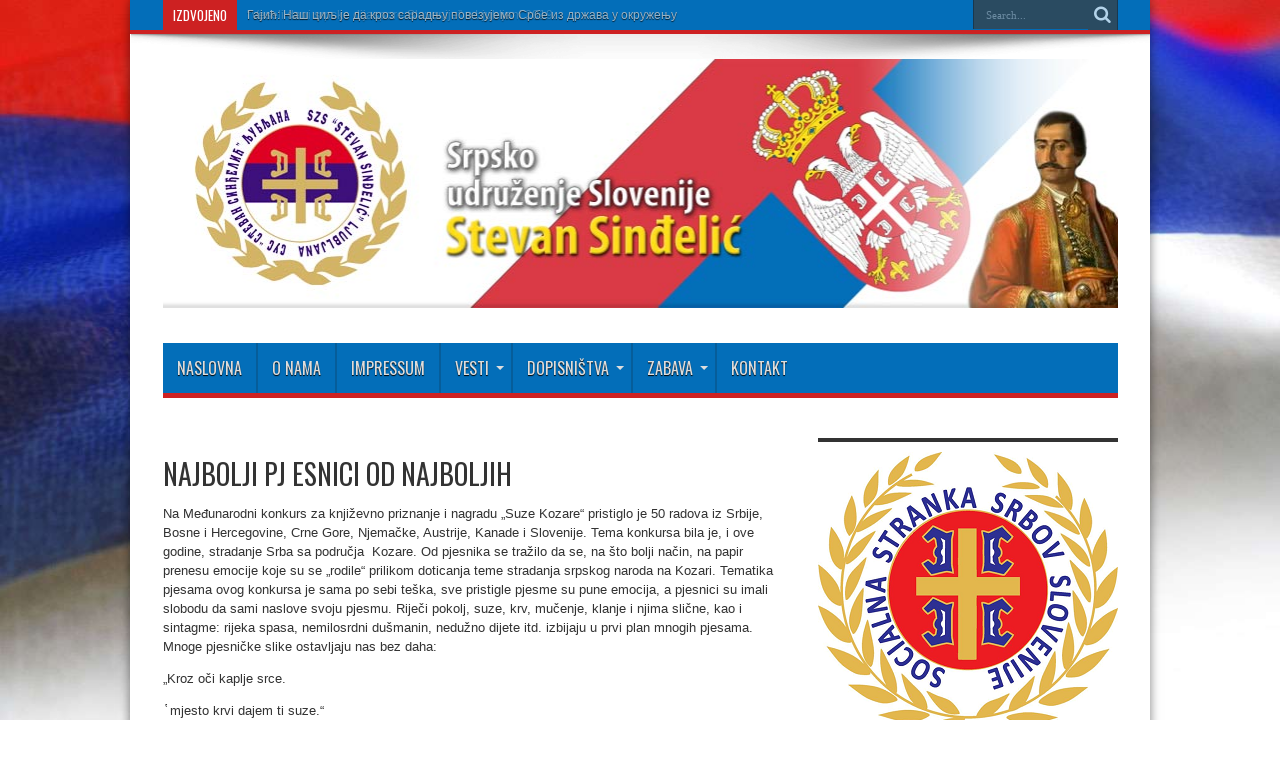

--- FILE ---
content_type: text/html; charset=UTF-8
request_url: https://stevan-sindjelic.org/najbolji-pjesnici-od-najboljih/
body_size: 18343
content:
<!DOCTYPE html>
<html lang="bs-BA" prefix="og: http://ogp.me/ns#">
<head>
<meta charset="UTF-8" />
<link rel="profile" href="https://gmpg.org/xfn/11" />
<link rel="pingback" href="https://stevan-sindjelic.org/xmlrpc.php" />
<title>NAJBOLJI PJ	ESNICI OD NAJBOLJIH &#8211; Stevan Sinđelić</title>
<meta name='robots' content='max-image-preview:large' />
<link rel='dns-prefetch' href='//fonts.googleapis.com' />
<link rel="alternate" type="application/rss+xml" title="Stevan Sinđelić &raquo; novosti" href="https://stevan-sindjelic.org/feed/" />
<script type="text/javascript">
/* <![CDATA[ */
window._wpemojiSettings = {"baseUrl":"https:\/\/s.w.org\/images\/core\/emoji\/15.0.3\/72x72\/","ext":".png","svgUrl":"https:\/\/s.w.org\/images\/core\/emoji\/15.0.3\/svg\/","svgExt":".svg","source":{"concatemoji":"https:\/\/stevan-sindjelic.org\/wp-includes\/js\/wp-emoji-release.min.js"}};
/*! This file is auto-generated */
!function(i,n){var o,s,e;function c(e){try{var t={supportTests:e,timestamp:(new Date).valueOf()};sessionStorage.setItem(o,JSON.stringify(t))}catch(e){}}function p(e,t,n){e.clearRect(0,0,e.canvas.width,e.canvas.height),e.fillText(t,0,0);var t=new Uint32Array(e.getImageData(0,0,e.canvas.width,e.canvas.height).data),r=(e.clearRect(0,0,e.canvas.width,e.canvas.height),e.fillText(n,0,0),new Uint32Array(e.getImageData(0,0,e.canvas.width,e.canvas.height).data));return t.every(function(e,t){return e===r[t]})}function u(e,t,n){switch(t){case"flag":return n(e,"\ud83c\udff3\ufe0f\u200d\u26a7\ufe0f","\ud83c\udff3\ufe0f\u200b\u26a7\ufe0f")?!1:!n(e,"\ud83c\uddfa\ud83c\uddf3","\ud83c\uddfa\u200b\ud83c\uddf3")&&!n(e,"\ud83c\udff4\udb40\udc67\udb40\udc62\udb40\udc65\udb40\udc6e\udb40\udc67\udb40\udc7f","\ud83c\udff4\u200b\udb40\udc67\u200b\udb40\udc62\u200b\udb40\udc65\u200b\udb40\udc6e\u200b\udb40\udc67\u200b\udb40\udc7f");case"emoji":return!n(e,"\ud83d\udc26\u200d\u2b1b","\ud83d\udc26\u200b\u2b1b")}return!1}function f(e,t,n){var r="undefined"!=typeof WorkerGlobalScope&&self instanceof WorkerGlobalScope?new OffscreenCanvas(300,150):i.createElement("canvas"),a=r.getContext("2d",{willReadFrequently:!0}),o=(a.textBaseline="top",a.font="600 32px Arial",{});return e.forEach(function(e){o[e]=t(a,e,n)}),o}function t(e){var t=i.createElement("script");t.src=e,t.defer=!0,i.head.appendChild(t)}"undefined"!=typeof Promise&&(o="wpEmojiSettingsSupports",s=["flag","emoji"],n.supports={everything:!0,everythingExceptFlag:!0},e=new Promise(function(e){i.addEventListener("DOMContentLoaded",e,{once:!0})}),new Promise(function(t){var n=function(){try{var e=JSON.parse(sessionStorage.getItem(o));if("object"==typeof e&&"number"==typeof e.timestamp&&(new Date).valueOf()<e.timestamp+604800&&"object"==typeof e.supportTests)return e.supportTests}catch(e){}return null}();if(!n){if("undefined"!=typeof Worker&&"undefined"!=typeof OffscreenCanvas&&"undefined"!=typeof URL&&URL.createObjectURL&&"undefined"!=typeof Blob)try{var e="postMessage("+f.toString()+"("+[JSON.stringify(s),u.toString(),p.toString()].join(",")+"));",r=new Blob([e],{type:"text/javascript"}),a=new Worker(URL.createObjectURL(r),{name:"wpTestEmojiSupports"});return void(a.onmessage=function(e){c(n=e.data),a.terminate(),t(n)})}catch(e){}c(n=f(s,u,p))}t(n)}).then(function(e){for(var t in e)n.supports[t]=e[t],n.supports.everything=n.supports.everything&&n.supports[t],"flag"!==t&&(n.supports.everythingExceptFlag=n.supports.everythingExceptFlag&&n.supports[t]);n.supports.everythingExceptFlag=n.supports.everythingExceptFlag&&!n.supports.flag,n.DOMReady=!1,n.readyCallback=function(){n.DOMReady=!0}}).then(function(){return e}).then(function(){var e;n.supports.everything||(n.readyCallback(),(e=n.source||{}).concatemoji?t(e.concatemoji):e.wpemoji&&e.twemoji&&(t(e.twemoji),t(e.wpemoji)))}))}((window,document),window._wpemojiSettings);
/* ]]> */
</script>
<style id='wp-emoji-styles-inline-css' type='text/css'>

	img.wp-smiley, img.emoji {
		display: inline !important;
		border: none !important;
		box-shadow: none !important;
		height: 1em !important;
		width: 1em !important;
		margin: 0 0.07em !important;
		vertical-align: -0.1em !important;
		background: none !important;
		padding: 0 !important;
	}
</style>
<link rel='stylesheet' id='wp-block-library-css' href='https://stevan-sindjelic.org/wp-includes/css/dist/block-library/style.min.css' type='text/css' media='all' />
<style id='classic-theme-styles-inline-css' type='text/css'>
/*! This file is auto-generated */
.wp-block-button__link{color:#fff;background-color:#32373c;border-radius:9999px;box-shadow:none;text-decoration:none;padding:calc(.667em + 2px) calc(1.333em + 2px);font-size:1.125em}.wp-block-file__button{background:#32373c;color:#fff;text-decoration:none}
</style>
<style id='global-styles-inline-css' type='text/css'>
:root{--wp--preset--aspect-ratio--square: 1;--wp--preset--aspect-ratio--4-3: 4/3;--wp--preset--aspect-ratio--3-4: 3/4;--wp--preset--aspect-ratio--3-2: 3/2;--wp--preset--aspect-ratio--2-3: 2/3;--wp--preset--aspect-ratio--16-9: 16/9;--wp--preset--aspect-ratio--9-16: 9/16;--wp--preset--color--black: #000000;--wp--preset--color--cyan-bluish-gray: #abb8c3;--wp--preset--color--white: #ffffff;--wp--preset--color--pale-pink: #f78da7;--wp--preset--color--vivid-red: #cf2e2e;--wp--preset--color--luminous-vivid-orange: #ff6900;--wp--preset--color--luminous-vivid-amber: #fcb900;--wp--preset--color--light-green-cyan: #7bdcb5;--wp--preset--color--vivid-green-cyan: #00d084;--wp--preset--color--pale-cyan-blue: #8ed1fc;--wp--preset--color--vivid-cyan-blue: #0693e3;--wp--preset--color--vivid-purple: #9b51e0;--wp--preset--gradient--vivid-cyan-blue-to-vivid-purple: linear-gradient(135deg,rgba(6,147,227,1) 0%,rgb(155,81,224) 100%);--wp--preset--gradient--light-green-cyan-to-vivid-green-cyan: linear-gradient(135deg,rgb(122,220,180) 0%,rgb(0,208,130) 100%);--wp--preset--gradient--luminous-vivid-amber-to-luminous-vivid-orange: linear-gradient(135deg,rgba(252,185,0,1) 0%,rgba(255,105,0,1) 100%);--wp--preset--gradient--luminous-vivid-orange-to-vivid-red: linear-gradient(135deg,rgba(255,105,0,1) 0%,rgb(207,46,46) 100%);--wp--preset--gradient--very-light-gray-to-cyan-bluish-gray: linear-gradient(135deg,rgb(238,238,238) 0%,rgb(169,184,195) 100%);--wp--preset--gradient--cool-to-warm-spectrum: linear-gradient(135deg,rgb(74,234,220) 0%,rgb(151,120,209) 20%,rgb(207,42,186) 40%,rgb(238,44,130) 60%,rgb(251,105,98) 80%,rgb(254,248,76) 100%);--wp--preset--gradient--blush-light-purple: linear-gradient(135deg,rgb(255,206,236) 0%,rgb(152,150,240) 100%);--wp--preset--gradient--blush-bordeaux: linear-gradient(135deg,rgb(254,205,165) 0%,rgb(254,45,45) 50%,rgb(107,0,62) 100%);--wp--preset--gradient--luminous-dusk: linear-gradient(135deg,rgb(255,203,112) 0%,rgb(199,81,192) 50%,rgb(65,88,208) 100%);--wp--preset--gradient--pale-ocean: linear-gradient(135deg,rgb(255,245,203) 0%,rgb(182,227,212) 50%,rgb(51,167,181) 100%);--wp--preset--gradient--electric-grass: linear-gradient(135deg,rgb(202,248,128) 0%,rgb(113,206,126) 100%);--wp--preset--gradient--midnight: linear-gradient(135deg,rgb(2,3,129) 0%,rgb(40,116,252) 100%);--wp--preset--font-size--small: 13px;--wp--preset--font-size--medium: 20px;--wp--preset--font-size--large: 36px;--wp--preset--font-size--x-large: 42px;--wp--preset--spacing--20: 0.44rem;--wp--preset--spacing--30: 0.67rem;--wp--preset--spacing--40: 1rem;--wp--preset--spacing--50: 1.5rem;--wp--preset--spacing--60: 2.25rem;--wp--preset--spacing--70: 3.38rem;--wp--preset--spacing--80: 5.06rem;--wp--preset--shadow--natural: 6px 6px 9px rgba(0, 0, 0, 0.2);--wp--preset--shadow--deep: 12px 12px 50px rgba(0, 0, 0, 0.4);--wp--preset--shadow--sharp: 6px 6px 0px rgba(0, 0, 0, 0.2);--wp--preset--shadow--outlined: 6px 6px 0px -3px rgba(255, 255, 255, 1), 6px 6px rgba(0, 0, 0, 1);--wp--preset--shadow--crisp: 6px 6px 0px rgba(0, 0, 0, 1);}:where(.is-layout-flex){gap: 0.5em;}:where(.is-layout-grid){gap: 0.5em;}body .is-layout-flex{display: flex;}.is-layout-flex{flex-wrap: wrap;align-items: center;}.is-layout-flex > :is(*, div){margin: 0;}body .is-layout-grid{display: grid;}.is-layout-grid > :is(*, div){margin: 0;}:where(.wp-block-columns.is-layout-flex){gap: 2em;}:where(.wp-block-columns.is-layout-grid){gap: 2em;}:where(.wp-block-post-template.is-layout-flex){gap: 1.25em;}:where(.wp-block-post-template.is-layout-grid){gap: 1.25em;}.has-black-color{color: var(--wp--preset--color--black) !important;}.has-cyan-bluish-gray-color{color: var(--wp--preset--color--cyan-bluish-gray) !important;}.has-white-color{color: var(--wp--preset--color--white) !important;}.has-pale-pink-color{color: var(--wp--preset--color--pale-pink) !important;}.has-vivid-red-color{color: var(--wp--preset--color--vivid-red) !important;}.has-luminous-vivid-orange-color{color: var(--wp--preset--color--luminous-vivid-orange) !important;}.has-luminous-vivid-amber-color{color: var(--wp--preset--color--luminous-vivid-amber) !important;}.has-light-green-cyan-color{color: var(--wp--preset--color--light-green-cyan) !important;}.has-vivid-green-cyan-color{color: var(--wp--preset--color--vivid-green-cyan) !important;}.has-pale-cyan-blue-color{color: var(--wp--preset--color--pale-cyan-blue) !important;}.has-vivid-cyan-blue-color{color: var(--wp--preset--color--vivid-cyan-blue) !important;}.has-vivid-purple-color{color: var(--wp--preset--color--vivid-purple) !important;}.has-black-background-color{background-color: var(--wp--preset--color--black) !important;}.has-cyan-bluish-gray-background-color{background-color: var(--wp--preset--color--cyan-bluish-gray) !important;}.has-white-background-color{background-color: var(--wp--preset--color--white) !important;}.has-pale-pink-background-color{background-color: var(--wp--preset--color--pale-pink) !important;}.has-vivid-red-background-color{background-color: var(--wp--preset--color--vivid-red) !important;}.has-luminous-vivid-orange-background-color{background-color: var(--wp--preset--color--luminous-vivid-orange) !important;}.has-luminous-vivid-amber-background-color{background-color: var(--wp--preset--color--luminous-vivid-amber) !important;}.has-light-green-cyan-background-color{background-color: var(--wp--preset--color--light-green-cyan) !important;}.has-vivid-green-cyan-background-color{background-color: var(--wp--preset--color--vivid-green-cyan) !important;}.has-pale-cyan-blue-background-color{background-color: var(--wp--preset--color--pale-cyan-blue) !important;}.has-vivid-cyan-blue-background-color{background-color: var(--wp--preset--color--vivid-cyan-blue) !important;}.has-vivid-purple-background-color{background-color: var(--wp--preset--color--vivid-purple) !important;}.has-black-border-color{border-color: var(--wp--preset--color--black) !important;}.has-cyan-bluish-gray-border-color{border-color: var(--wp--preset--color--cyan-bluish-gray) !important;}.has-white-border-color{border-color: var(--wp--preset--color--white) !important;}.has-pale-pink-border-color{border-color: var(--wp--preset--color--pale-pink) !important;}.has-vivid-red-border-color{border-color: var(--wp--preset--color--vivid-red) !important;}.has-luminous-vivid-orange-border-color{border-color: var(--wp--preset--color--luminous-vivid-orange) !important;}.has-luminous-vivid-amber-border-color{border-color: var(--wp--preset--color--luminous-vivid-amber) !important;}.has-light-green-cyan-border-color{border-color: var(--wp--preset--color--light-green-cyan) !important;}.has-vivid-green-cyan-border-color{border-color: var(--wp--preset--color--vivid-green-cyan) !important;}.has-pale-cyan-blue-border-color{border-color: var(--wp--preset--color--pale-cyan-blue) !important;}.has-vivid-cyan-blue-border-color{border-color: var(--wp--preset--color--vivid-cyan-blue) !important;}.has-vivid-purple-border-color{border-color: var(--wp--preset--color--vivid-purple) !important;}.has-vivid-cyan-blue-to-vivid-purple-gradient-background{background: var(--wp--preset--gradient--vivid-cyan-blue-to-vivid-purple) !important;}.has-light-green-cyan-to-vivid-green-cyan-gradient-background{background: var(--wp--preset--gradient--light-green-cyan-to-vivid-green-cyan) !important;}.has-luminous-vivid-amber-to-luminous-vivid-orange-gradient-background{background: var(--wp--preset--gradient--luminous-vivid-amber-to-luminous-vivid-orange) !important;}.has-luminous-vivid-orange-to-vivid-red-gradient-background{background: var(--wp--preset--gradient--luminous-vivid-orange-to-vivid-red) !important;}.has-very-light-gray-to-cyan-bluish-gray-gradient-background{background: var(--wp--preset--gradient--very-light-gray-to-cyan-bluish-gray) !important;}.has-cool-to-warm-spectrum-gradient-background{background: var(--wp--preset--gradient--cool-to-warm-spectrum) !important;}.has-blush-light-purple-gradient-background{background: var(--wp--preset--gradient--blush-light-purple) !important;}.has-blush-bordeaux-gradient-background{background: var(--wp--preset--gradient--blush-bordeaux) !important;}.has-luminous-dusk-gradient-background{background: var(--wp--preset--gradient--luminous-dusk) !important;}.has-pale-ocean-gradient-background{background: var(--wp--preset--gradient--pale-ocean) !important;}.has-electric-grass-gradient-background{background: var(--wp--preset--gradient--electric-grass) !important;}.has-midnight-gradient-background{background: var(--wp--preset--gradient--midnight) !important;}.has-small-font-size{font-size: var(--wp--preset--font-size--small) !important;}.has-medium-font-size{font-size: var(--wp--preset--font-size--medium) !important;}.has-large-font-size{font-size: var(--wp--preset--font-size--large) !important;}.has-x-large-font-size{font-size: var(--wp--preset--font-size--x-large) !important;}
:where(.wp-block-post-template.is-layout-flex){gap: 1.25em;}:where(.wp-block-post-template.is-layout-grid){gap: 1.25em;}
:where(.wp-block-columns.is-layout-flex){gap: 2em;}:where(.wp-block-columns.is-layout-grid){gap: 2em;}
:root :where(.wp-block-pullquote){font-size: 1.5em;line-height: 1.6;}
</style>
<link rel='stylesheet' id='ditty-news-ticker-font-css' href='https://stevan-sindjelic.org/wp-content/plugins/ditty-news-ticker/legacy/inc/static/libs/fontastic/styles.css' type='text/css' media='all' />
<link rel='stylesheet' id='ditty-news-ticker-css' href='https://stevan-sindjelic.org/wp-content/plugins/ditty-news-ticker/legacy/inc/static/css/style.css' type='text/css' media='all' />
<link rel='stylesheet' id='ditty-displays-css' href='https://stevan-sindjelic.org/wp-content/plugins/ditty-news-ticker/build/dittyDisplays.css' type='text/css' media='all' />
<link rel='stylesheet' id='ditty-fontawesome-css' href='https://stevan-sindjelic.org/wp-content/plugins/ditty-news-ticker/includes/libs/fontawesome-6.4.0/css/all.css' type='text/css' media='' />
<link rel='stylesheet' id='yop-public-css' href='https://stevan-sindjelic.org/wp-content/plugins/yop-poll/public/assets/css/yop-poll-public-6.5.31.css' type='text/css' media='all' />
<link rel='stylesheet' id='tie-style-css' href='https://stevan-sindjelic.org/wp-content/themes/%21sindjelici-2014/style.css' type='text/css' media='all' />
<link rel='stylesheet' id='Oswald-css' href='https://fonts.googleapis.com/css?family=Oswald%3Aregular%2C700' type='text/css' media='all' />
<script type="text/javascript" src="https://stevan-sindjelic.org/wp-includes/js/jquery/jquery.min.js" id="jquery-core-js"></script>
<script type="text/javascript" src="https://stevan-sindjelic.org/wp-includes/js/jquery/jquery-migrate.min.js" id="jquery-migrate-js"></script>
<script type="text/javascript" id="yop-public-js-extra">
/* <![CDATA[ */
var objectL10n = {"yopPollParams":{"urlParams":{"ajax":"https:\/\/stevan-sindjelic.org\/wp-admin\/admin-ajax.php","wpLogin":"https:\/\/stevan-sindjelic.org\/wp-login.php?redirect_to=https%3A%2F%2Fstevan-sindjelic.org%2Fwp-admin%2Fadmin-ajax.php%3Faction%3Dyop_poll_record_wordpress_vote"},"apiParams":{"reCaptcha":{"siteKey":""},"reCaptchaV2Invisible":{"siteKey":""},"reCaptchaV3":{"siteKey":""},"hCaptcha":{"siteKey":""}},"captchaParams":{"imgPath":"https:\/\/stevan-sindjelic.org\/wp-content\/plugins\/yop-poll\/public\/assets\/img\/","url":"https:\/\/stevan-sindjelic.org\/wp-content\/plugins\/yop-poll\/app.php","accessibilityAlt":"Sound icon","accessibilityTitle":"Accessibility option: listen to a question and answer it!","accessibilityDescription":"Type below the <strong>answer<\/strong> to what you hear. Numbers or words:","explanation":"Click or touch the <strong>ANSWER<\/strong>","refreshAlt":"Refresh\/reload icon","refreshTitle":"Refresh\/reload: get new images and accessibility option!"},"voteParams":{"invalidPoll":"Invalid Poll","noAnswersSelected":"No answer selected","minAnswersRequired":"At least {min_answers_allowed} answer(s) required","maxAnswersRequired":"A max of {max_answers_allowed} answer(s) accepted","noAnswerForOther":"No other answer entered","noValueForCustomField":"{custom_field_name} is required","consentNotChecked":"You must agree to our terms and conditions","noCaptchaSelected":"Captcha is required","thankYou":"Thank you for your vote"},"resultsParams":{"singleVote":"vote","multipleVotes":"votes","singleAnswer":"answer","multipleAnswers":"answers"}}};
/* ]]> */
</script>
<script type="text/javascript" src="https://stevan-sindjelic.org/wp-content/plugins/yop-poll/public/assets/js/yop-poll-public-6.5.31.min.js" id="yop-public-js"></script>
<link rel="https://api.w.org/" href="https://stevan-sindjelic.org/wp-json/" /><link rel="alternate" title="JSON" type="application/json" href="https://stevan-sindjelic.org/wp-json/wp/v2/posts/8371" /><link rel="EditURI" type="application/rsd+xml" title="RSD" href="https://stevan-sindjelic.org/xmlrpc.php?rsd" />
<meta name="generator" content="WordPress 6.6" />
<link rel="canonical" href="https://stevan-sindjelic.org/najbolji-pjesnici-od-najboljih/" />
<link rel='shortlink' href='https://stevan-sindjelic.org/?p=8371' />
<link rel="alternate" title="oEmbed (JSON)" type="application/json+oembed" href="https://stevan-sindjelic.org/wp-json/oembed/1.0/embed?url=https%3A%2F%2Fstevan-sindjelic.org%2Fnajbolji-pjesnici-od-najboljih%2F" />
<link rel="alternate" title="oEmbed (XML)" type="text/xml+oembed" href="https://stevan-sindjelic.org/wp-json/oembed/1.0/embed?url=https%3A%2F%2Fstevan-sindjelic.org%2Fnajbolji-pjesnici-od-najboljih%2F&#038;format=xml" />
<link rel="shortcut icon" href="https://stevan-sindjelic.org/wp-content/themes/%21sindjelici-2014/favicon.ico" title="Favicon" /><!--[if IE]>
<script type="text/javascript">jQuery(document).ready(function (){ jQuery(".menu-item").has("ul").children("a").attr("aria-haspopup", "true");});</script>
<![endif]-->
<!--[if lt IE 9]>
<script src="https://stevan-sindjelic.org/wp-content/themes/%21sindjelici-2014/js/html5.js"></script>
<script src="https://stevan-sindjelic.org/wp-content/themes/%21sindjelici-2014/js/selectivizr-min.js"></script>
<![endif]-->
<!--[if IE 8]>
<link rel="stylesheet" type="text/css" media="all" href="https://stevan-sindjelic.org/wp-content/themes/%21sindjelici-2014/css/ie8.css" />
<![endif]-->
<meta http-equiv="X-UA-Compatible" content="IE=edge,chrome=1" />
<meta name="viewport" content="width=device-width, initial-scale=1, maximum-scale=1, user-scalable=no" />
<style type="text/css" media="screen">

body{background:#FFF;}
.background-cover{
	background-color: !important;
	background-image : url('http://stevan-sindjelic.org/wp-content/uploads/2014/11/color-bg.jpg') !important;
	filter: progid:DXImageTransform.Microsoft.AlphaImageLoader(src='http://stevan-sindjelic.org/wp-content/uploads/2014/11/color-bg.jpg',sizingMethod='scale') !important;
	-ms-filter: "progid:DXImageTransform.Microsoft.AlphaImageLoader(src='http://stevan-sindjelic.org/wp-content/uploads/2014/11/color-bg.jpg',sizingMethod='scale')" !important;
}
.top-nav, .top-nav ul ul {background-color:#036eb9;}
#main-nav, #main-nav ul ul, #main-nav ul li.mega-menu .mega-menu-block {background-color:#036eb9 !important;;}
#main-nav ul li {
	border-color: #065d9a;
}
#main-nav ul ul li, #main-nav ul ul li:first-child {
	border-top-color: #065d9a;
}
#main-nav ul li a {
	border-left-color: #065d9a;
}
#main-nav ul ul li, #main-nav ul ul li:first-child {
	border-bottom-color: #065d9a;
}



</style>

</head>
<body id="top" class="post-template-default single single-post postid-8371 single-format-standard">
	<div class="background-cover"></div>
	<div class="wrapper layout-2c">
				<div class="top-nav fade-in animated1 head_brnews">
			<div class="container">
				<div class="search-block">
					<form method="get" id="searchform" action="https://stevan-sindjelic.org/">
						<button class="search-button" type="submit" value="Search"></button>
						<input type="text" id="s" name="s" value="Search..." onfocus="if (this.value == 'Search...') {this.value = '';}" onblur="if (this.value == '') {this.value = 'Search...';}"  />
					</form>
				</div><!-- .search-block /-->
				
					
	<div class="breaking-news">
		<span>Izdvojeno</span>
				
					<ul>
							<li><a href="https://stevan-sindjelic.org/%d0%b3%d0%b0%d1%98%d0%b8%d1%9b-%d0%bd%d0%b0%d1%88-%d1%86%d0%b8%d1%99-%d1%98%d0%b5-%d0%b4%d0%b0-%d0%ba%d1%80%d0%be%d0%b7-%d1%81%d0%b0%d1%80%d0%b0%d0%b4%d1%9a%d1%83-%d0%bf%d0%be%d0%b2%d0%b5%d0%b7%d1%83/" title="Гајић: Наш циљ је да кроз сарадњу повезујемо Србе из држава у окружењу">Гајић: Наш циљ је да кроз сарадњу повезујемо Србе из држава у окружењу</a></li>
							<li><a href="https://stevan-sindjelic.org/veseli-dani-srpske-dijaspore-slovenije-u-ljubljani-2019/" title="&#8220;Veseli dani srpske dijaspore Slovenije&#8221; u Ljubljani 2019.">&#8220;Veseli dani srpske dijaspore Slovenije&#8221; u Ljubljani 2019.</a></li>
							<li><a href="https://stevan-sindjelic.org/cinjenicna-uspesnost-u-lepoj-dezeli-i-jedanaesta-prolazeca-godina/" title="ČINJENIČNA  USPEŠNOST U LEPOJ  DEŽELI I JEDANAESTA PROLAZEĆA GODINA">ČINJENIČNA  USPEŠNOST U LEPOJ  DEŽELI I JEDANAESTA PROLAZEĆA GODINA</a></li>
							<li><a href="https://stevan-sindjelic.org/najlepse-pesme-udruzenja-srpskih-knjizevnika-slovenije-i-njihovih-prijatelja/" title="NAJLEPŠE PESME UDRUŽENJA SRPSKIH KNJIŽEVNIKA SLOVENIJE I NJIHOVIH PRIJATELJA">NAJLEPŠE PESME UDRUŽENJA SRPSKIH KNJIŽEVNIKA SLOVENIJE I NJIHOVIH PRIJATELJA</a></li>
							<li><a href="https://stevan-sindjelic.org/dali-su-slovenacke-sudije-umesane-u-korupciju-i-diskriminaciju/" title="DALI SU SLOVENAČKE SUDIJE UMEŠANE U KORUPCIJU I DISKRIMINACIJU?">DALI SU SLOVENAČKE SUDIJE UMEŠANE U KORUPCIJU I DISKRIMINACIJU?</a></li>
						</ul>
					
						<script type="text/javascript">
			jQuery(document).ready(function(){
								jQuery('.breaking-news ul').innerfade({animationtype: 'fade', speed: 750 , timeout: 3500});
							});
		</script>
	</div> <!-- .breaking-news -->				
			</div>
		</div><!-- .top-menu /-->
		
		<div class="container">
		<header id="theme-header">
		<div class="header-content fade-in animated1">
			<div class="logo">
			<h2>								<a title="Stevan Sinđelić" href="https://stevan-sindjelic.org/">
					<img src="https://stevan-sindjelic.org/wp-content/uploads/2014/12/banersindjelici.jpg" alt="Stevan Sinđelić" /><strong>Stevan Sinđelić Slovenija</strong>
				</a>
			</h2>			</div><!-- .logo /-->
						<div class="clear"></div>
		</div>
									<nav id="main-nav" class="fade-in animated2 fixed-enabled">
				<div class="container">
				<div class="main-menu"><ul id="menu-meni" class="menu"><li id="menu-item-7744" class="menu-item  menu-item-type-custom  menu-item-object-custom  menu-item-home"><a href="https://stevan-sindjelic.org">Naslovna</a></li>
<li id="menu-item-7765" class="menu-item  menu-item-type-post_type  menu-item-object-page"><a href="https://stevan-sindjelic.org/o-nama/">O nama</a></li>
<li id="menu-item-7764" class="menu-item  menu-item-type-post_type  menu-item-object-page"><a href="https://stevan-sindjelic.org/impressum/">Impressum</a></li>
<li id="menu-item-7750" class="menu-item  menu-item-type-custom  menu-item-object-custom  menu-item-has-children"><a href="#">Vesti</a>
<ul class="sub-menu">
	<li id="menu-item-7758" class="menu-item  menu-item-type-taxonomy  menu-item-object-category"><a href="https://stevan-sindjelic.org/category/s10-savez-srpske-dijaspore-slovenije/vesti/c47-tako-mislim/">Tako mislim</a></li>
	<li id="menu-item-7757" class="menu-item  menu-item-type-taxonomy  menu-item-object-category"><a href="https://stevan-sindjelic.org/category/s10-savez-srpske-dijaspore-slovenije/vesti/c48-suoavanja/">Suočavanja</a></li>
	<li id="menu-item-7754" class="menu-item  menu-item-type-taxonomy  menu-item-object-category  current-post-ancestor  current-menu-parent  current-post-parent"><a href="https://stevan-sindjelic.org/category/s10-savez-srpske-dijaspore-slovenije/vesti/c49-poezija/">Poezija</a></li>
	<li id="menu-item-7752" class="menu-item  menu-item-type-taxonomy  menu-item-object-category"><a href="https://stevan-sindjelic.org/category/s10-savez-srpske-dijaspore-slovenije/vesti/c52-ekonomska-propaganda/">Ekonomska propaganda</a></li>
	<li id="menu-item-7755" class="menu-item  menu-item-type-taxonomy  menu-item-object-category"><a href="https://stevan-sindjelic.org/category/s10-savez-srpske-dijaspore-slovenije/vesti/c55-predstavljamo-vam/">Predstavljamo vam</a></li>
	<li id="menu-item-7753" class="menu-item  menu-item-type-taxonomy  menu-item-object-category"><a href="https://stevan-sindjelic.org/category/s10-savez-srpske-dijaspore-slovenije/vesti/c41-intervju/">Intervju</a></li>
	<li id="menu-item-7756" class="menu-item  menu-item-type-taxonomy  menu-item-object-category"><a href="https://stevan-sindjelic.org/category/s10-savez-srpske-dijaspore-slovenije/vesti/c42-reportaa/">Reportaža</a></li>
	<li id="menu-item-7759" class="menu-item  menu-item-type-taxonomy  menu-item-object-category"><a href="https://stevan-sindjelic.org/category/s10-savez-srpske-dijaspore-slovenije/vesti/c53-oglasi/">Oglasi</a></li>
</ul> <!--End Sub Menu -->
</li>
<li id="menu-item-7749" class="menu-item  menu-item-type-custom  menu-item-object-custom  menu-item-has-children"><a href="#">Dopisništva</a>
<ul class="sub-menu">
	<li id="menu-item-7745" class="menu-item  menu-item-type-taxonomy  menu-item-object-category"><a href="https://stevan-sindjelic.org/category/s10-savez-srpske-dijaspore-slovenije/dopisnistva-s10-savez-srpske-dijaspore-slovenije/c46-dopistnitva-iz-evrope-i-sveta/">Dopistništva iz Evrope i Sveta</a></li>
	<li id="menu-item-7746" class="menu-item  menu-item-type-taxonomy  menu-item-object-category"><a href="https://stevan-sindjelic.org/category/s10-savez-srpske-dijaspore-slovenije/dopisnistva-s10-savez-srpske-dijaspore-slovenije/c45-regije/">Dopistništva iz Regije</a></li>
	<li id="menu-item-7747" class="menu-item  menu-item-type-taxonomy  menu-item-object-category"><a href="https://stevan-sindjelic.org/category/s10-savez-srpske-dijaspore-slovenije/dopisnistva-s10-savez-srpske-dijaspore-slovenije/c44-dopistnitva-iz-matice-srbije/">Dopistništva iz Matice Srbije</a></li>
	<li id="menu-item-7748" class="menu-item  menu-item-type-taxonomy  menu-item-object-category"><a href="https://stevan-sindjelic.org/category/s10-savez-srpske-dijaspore-slovenije/dopisnistva-s10-savez-srpske-dijaspore-slovenije/c43-dopistnitva-iz-republike-srpske/">Dopistništva iz Republike Srpske</a></li>
</ul> <!--End Sub Menu -->
</li>
<li id="menu-item-7751" class="menu-item  menu-item-type-custom  menu-item-object-custom  menu-item-has-children"><a href="#">Zabava</a>
<ul class="sub-menu">
	<li id="menu-item-7760" class="menu-item  menu-item-type-taxonomy  menu-item-object-category"><a href="https://stevan-sindjelic.org/category/s10-savez-srpske-dijaspore-slovenije/zabava/c50-smeh/">Smeh</a></li>
	<li id="menu-item-7761" class="menu-item  menu-item-type-taxonomy  menu-item-object-category"><a href="https://stevan-sindjelic.org/category/s10-savez-srpske-dijaspore-slovenije/zabava/c51-sport/">Sport</a></li>
	<li id="menu-item-7762" class="menu-item  menu-item-type-taxonomy  menu-item-object-category"><a href="https://stevan-sindjelic.org/category/s10-savez-srpske-dijaspore-slovenije/zabava/c56-horoskop/">Horoskop</a></li>
</ul> <!--End Sub Menu -->
</li>
<li id="menu-item-7742" class="menu-item  menu-item-type-post_type  menu-item-object-page"><a href="https://stevan-sindjelic.org/kontakt/">Kontakt</a></li>
</ul></div>				</div>
			</nav><!-- .main-nav /-->
		</header><!-- #header /-->

	<div id="main-content" class="container fade-in animated3">
<div class="content-wrap">
	<div class="content">
		
		
		
		
		<article id="the-post" class="post-listing post-8371 post type-post status-publish format-standard has-post-thumbnail hentry category-c49-poezija">
			
			<div class="post-inner">
				<h1 class="name post-title entry-title" itemprop="itemReviewed" itemscope itemtype="http://schema.org/Thing"><span itemprop="name">NAJBOLJI PJ	ESNICI OD NAJBOLJIH</span></h1>

								<div class="entry">
					
					<p>Na Međunarodni konkurs za književno priznanje i nagradu „Suze Kozare“ pristiglo je 50 radova iz Srbije, Bosne i Hercegovine, Crne Gore, Njemačke, Austrije, Kanade i Slovenije. Tema konkursa bila je, i ove godine, stradanje Srba sa područja  Kozare. Od pjesnika se tražilo da se, na što bolji način, na papir prenesu emocije koje su se „rodile“ prilikom doticanja teme stradanja srpskog naroda na Kozari. Tematika pjesama ovog konkursa je sama po sebi teška, sve pristigle pjesme su pune emocija, a pjesnici su imali slobodu da sami naslove svoju pjesmu. Riječi pokolj, suze, krv, mučenje, klanje i njima slične, kao i sintagme: rijeka spasa, nemilosrdni dušmanin, nedužno dijete itd. izbijaju u prvi plan mnogih pjesama. Mnoge pjesničke slike ostavljaju nas bez daha:</p>
<p>„Kroz oči kaplje srce.</p>
<p>῾mjesto krvi dajem ti suze.“</p>
<p>Takođe, i sljedeća pjesnička slika tjera nas da se zamislimo nad smislom i svrhom svega učinjenog:</p>
<p>„Čeljad mlada i ja, prvi u koloni,</p>
<p>u očima suze a koraci teški,</p>
<p>ne znajući kuda, ne znajući kome</p>
<p>koračamo smrtno-besmrtni i blijedi.</p>
<p>Žiri u sastavu prof.Snježana Miljković, prof. Milena Grbić i ja, mr Rajka Golić, kao predsjednik istog, sastao se tri puta. Na prvom sastanku odabrali smo 9 radova koji su ušli u uži krug, a na sljedećim sastancima smo se usaglasili oko imena nagrađenih i imena dodatno nagrađenih. Svi radovi imali su traženo tehničko uređenje, a nagrađeni radovi imaju i poetske vrijednosti, što je na kraju i presudulo u odluci koga nagraditi.</p>
<p><strong><u>Glavne nagrade:</u></strong></p>
<ol>
<li>„Suze ῾mjesto krvi“, Aleksandar Brašanac (šifra „Jerusalim 888-1“)</li>
<li>„Ostao sam sam &#8211; 1942“, Branka Blagojević (šifra „Korijen“)</li>
<li>„Sunce i žica“, Radovan Piljak (šifra „Rastko“)</li>
</ol>
<p>&nbsp;</p>
<p><strong><u>Dodatne nagrade:</u></strong></p>
<ol>
<li>„Zavjet“, Ana Arežina (šifra „Ljubav“)</li>
<li>„Krvava Sava“, Milan Trivunčić (šifra „Pliva i Sava“)</li>
<li>„Dijani Budisavljević“, Nedeljka Neda Đukić Borojević (šifra „Selena 2“)</li>
</ol>
<p><strong> </strong></p>
<p><strong> </strong></p>
<p><strong> </strong></p>
<p><strong>Александар Брашанац</strong></p>
<p>&nbsp;</p>
<p>Рођен самна Васкрс 14. априла  1974.г. у Пријепољу (Р. Србија), где сам и завршио средњу економску школу.После завршеног Богословског института (2006) после дуже паузе уписујем Богословски факултет (одсекпрактичнисмер)  и 2015.г. садесетком, дипломирам на истом  код др.професора Епископа Порфирија Перића, садашњег Патријaрха српскога.Ожењен сам и имам петоро дјеце (три кћерке и два сина).Свештиничку службу обављаосам у Пријепољу, Тивту, Бачкој Паланци а тренутно сам четврти парох у новосадској општини Каћ.</p>
<p>&nbsp;</p>
<p><strong>СУЗЕ &#8216;МЈЕСТО КРВИ</strong></p>
<p><strong> </strong></p>
<p>У детињствукапљахучесто</p>
<p>саодрастањемзлобаихузе</p>
<p>огањљубавидоносежртву</p>
<p>&#8220;мјестокрвидајемтисузе.</p>
<p>&nbsp;</p>
<p>Ријекеспасапојахудушу</p>
<p>жртватеби у свемупрви,</p>
<p>грешанридамнадсобом</p>
<p>дајемтисузе &#8216;мјестокрви.</p>
<p>&nbsp;</p>
<p>Животвјечностикапља</p>
<p>провидан к&#8217; плотмедузе,</p>
<p>у ноћипојутрећипјетли</p>
<p>&#8216;мјестокрвидајемтисузе.</p>
<p>&nbsp;</p>
<p>У грехукаотаоцисмрти</p>
<p>затоИсуссотонусмрви,</p>
<p>животомЈагњенамврати</p>
<p>дајемтисузе &#8216;мјестокрви.</p>
<p>&nbsp;</p>
<p>Теретгрехапече и боли</p>
<p>тугадуширадостодузе,</p>
<p>крозочикапљесрце</p>
<p>&#8216;мјестокрвидајемтисузе.</p>
<p>&nbsp;</p>
<p>ОтацизгробаподижеСина</p>
<p>подземљомсуђаво и црвипустињомсешириОазаЖивота</p>
<p>дајемтисуземјестокрви.</p>
<p>&nbsp;</p>
<p>Потоцикрвизавјетвјере,</p>
<p>ангелиперукрвавеблузе,</p>
<p>зажизањ,завјечнујужизањ</p>
<p>&#8216;мјестокрвидајемтисузе.</p>
<p>&nbsp;</p>
<p>Агнецселомибездеобе</p>
<p>светдеобабрзосемрви</p>
<p>гладантогхлебаживота</p>
<p>дајемтисуземјестокрви.</p>
<p>&nbsp;</p>
<p>Оче, сагрешихнебу и теби</p>
<p>и збогтогастрахмеобузе</p>
<p>конекадатвојблуднисин,</p>
<p>&#8216;мјестокрвидајемтисузе.</p>
<p>&nbsp;</p>
<p>Склопихочи а срцејебудно</p>
<p>у градушто  содомскиврви,</p>
<p>наолтарлажнидувам и пљујем</p>
<p>сузесуувертирапријекрви.</p>
<p>&nbsp;</p>
<p>&nbsp;</p>
<ol>
<li><strong>Шифра: &#8221;Коријен&#8221;</strong></li>
</ol>
<p><strong> </strong></p>
<p>Бранка Благојевићрођена 1985.године у малом поткозарском селу Горњи Подградци,гдје је завршила основну школу&#8221;Младен Стојановић&#8221;.По занимању правница и пјесникиња у души.У Градишци,гдје данас живи и ради,завршила је &#8221;Гимназију Градишка&#8221;, а високо образовање је стекла на Правном факултету Универзитета у Бањалуци.Пише од дјетињства,али,тек однедавно је одлучила да јавно објављује своје пјесме и да се посвети књижевности.Тренутно је у припреми за објаву њена прва збирка поезије.Неколико пјесама је објављено у разним зборницима поезије широм Балкана.За пјесму&#8221;Невидљиво перо&#8221; добила је похвалу за квалитет поезије од стране организатора конкурса&#8221;Поезија Срб&#8221;,те за пјесму&#8221;Љубав без димензија и граница&#8221;награду &#8211; Најоригиналнија љубавна пјесма &#8211; од стране Клуб Ум из Мркоњић Града.Њена пјесма &#8221;Путешествије&#8221;је ушла у ужи избор за награду&#8221;Муса Ћазим Ћатић&#8221; за најбољу пјесму 2020.године.</p>
<p>&nbsp;</p>
<p><strong>O</strong><strong>СТАО САМ САМ – 1942</strong></p>
<p>Сједим на пропланку, и замишљам школу,</p>
<p>жеља ми је силна да учим да пишем,</p>
<p>нисам знао слова, ал` волио сам књиге.</p>
<p>&nbsp;</p>
<p>Ех, та дивна слова, видио, од брата,</p>
<p>ал` ми нису дали у школу да одем,</p>
<p>тек касније сазнах – због крвавог рата.</p>
<p>&nbsp;</p>
<p>Чули су се пуцњи, помислих: олуја.</p>
<p>Потјер`о сам краве убрзаним ходом,</p>
<p>немир ми се јави, нисам знао зашто,</p>
<p>кад сам стиг`о кући, све сам разумио.</p>
<p>&nbsp;</p>
<p>Војници с пушкама држали су мајку,</p>
<p>уплашена, плачна, гледала у оца,</p>
<p>питао сам одмах за драгога брата,</p>
<p>војник ме удари, зашутјех, ни словца.</p>
<p>&nbsp;</p>
<p>Ја онако ситан, ставише ме грешком,</p>
<p>међ` другаре млађе, одведоше путем,</p>
<p>и не видјех више ни оца ни мајку,</p>
<p>ни јединог брата, мог најбољег друга.</p>
<p>&nbsp;</p>
<p>Остаде ми кућа опустјела, празна,</p>
<p>души мојој тешка, несхватљива казна.</p>
<p>&nbsp;</p>
<p>Чељад млада и ја, први у колони,</p>
<p>у очима сузе а кораци тешки,</p>
<p>не знајући куда, не знајући коме</p>
<p>корачамо смртно-бесмртни и блиједи.</p>
<p>&nbsp;</p>
<p>Стигли смо на мјесто, окружено жицом,</p>
<p>у ред нас сврстали, и косу одсјекли,</p>
<p>стрпали у кавез, ознаке нам дали,</p>
<p>само број на себи и жиг смо носили.</p>
<p>&nbsp;</p>
<p>Одлазили друзи, другарице миле,</p>
<p>у групама некуд, нисмо знали куда,</p>
<p>жељели смо и ми ићи, мислили смо</p>
<p>да су одабрани да се врате кући.</p>
<p>&nbsp;</p>
<p>Да гледамо жар у огњишту свог дома,</p>
<p>и сањиви мирис Козаре у јутро,</p>
<p>окусимо ручак драге њежне мајке,</p>
<p>посматрамо оца како коље куца.</p>
<p>&nbsp;</p>
<p>Спас`ли су ме једног јутра, срећан бејах,</p>
<p>у несрећи овој, никад нигдје горој,</p>
<p>ни сам не знам како, а не знам ни ко је,</p>
<p>знам само да ме у Сиску нахранише.</p>
<p>&nbsp;</p>
<p>И знам да сам јео, јео и пио, све</p>
<p>док ме стомак мио није заболио.</p>
<p>&nbsp;</p>
<p>Прошли су мјесеци, од најближих мојих</p>
<p>ни трага ни гласа, нигдје никог свога,</p>
<p>сам сам као дух у туђој кући био,</p>
<p>радио сам све што су ми наредили,</p>
<p>бар нисам мислио о судбини злој.</p>
<p>&nbsp;</p>
<p>Чујем опет пушке, овај пут су наше,</p>
<p>не мислим наивно да стиже олуја,</p>
<p>партизана ево нас дјецу да спасу,</p>
<p>за пар дана кући ја се вратих с њима.</p>
<p>&nbsp;</p>
<p>Огњиште ми празно, до самог темеља,</p>
<p>срушили нам кућу пуну здравља, среће,</p>
<p>наиђе комшија, питам га за своје,</p>
<p>каже ми кроз сузе: Сви су убијени&#8230;</p>
<p>&nbsp;</p>
<p>А ја, ја од суза падох на кољена,</p>
<p>ја од боли остах закован уз земљу.</p>
<p>&nbsp;</p>
<p>Стару шталу коју само не спалише,</p>
<p>тад сам претворио у ново огњиште,</p>
<p>нема прозора, још увијек, али биће,</p>
<p>створићу ја себи живот нови свој.</p>
<p>&nbsp;</p>
<p>Ал` заборавити никад нећу мајку,</p>
<p>ни оца, ни брата, мог најбољег друга,</p>
<p>мучење, ни слике, ни звуке, ни боли</p>
<p>коју носим за вијек вијекова у души.</p>
<p>&nbsp;</p>
<p>&nbsp;</p>
<p>&nbsp;</p>
<p>&nbsp;</p>
<p>&nbsp;</p>
<ol start="2">
<li><strong>Шифра: &#8221;Растко&#8221;</strong></li>
</ol>
<p><strong> </strong></p>
<p>Радован Пиљак рођен 1950.године у Петровом Врелу,општина Гламоч.Члан је УК Републике Српске и до сада је објавио 12 књига:6 књига поезије и 2 књиге афоризама,1 роман,сценариј за филм&#8221;Јасеновац творница ужаса&#8221;,монографију и родослов&#8221;Породица Пиљак у Гламочу&#8221;,једну спомен књигу(проза са поезијом)&#8221;На вјечној стражи отаџбине&#8221;.Пиљак пише и хуморске,приповијетке,краће драмске комаде,скечеве,сатиричну поезију.Био је главни и одговорни уредник, а сада члан редакције часописа&#8221;Коло&#8221; којег већ дужи низ година издаје Завичајно удружење &#8221;Гламочко коло&#8221;Бања Лука.По занимању је дипломирани инжењер електротехнике;живи и ради у Бањој Луци.</p>
<p>&nbsp;</p>
<p>&nbsp;</p>
<p><strong> </strong></p>
<p>&nbsp;</p>
<p>&nbsp;</p>
<p>&nbsp;</p>
<p>&nbsp;</p>
<p><strong>&#8221;СУНЦЕ И ЖИЦА&#8221;</strong></p>
<p>Миљи Каурин</p>
<p>&nbsp;</p>
<p>Слијепој старици,живом свједоку Јасеновца која је 1942.године,</p>
<p>на Петровдан, одведена са 12-ест година са комплетном породицом</p>
<p>од 14 чланова у злогласни логор и ослијепила од злочиначког мучења.</p>
<p>(Према мотивима истоименог филма, аутора Симе Брдара)</p>
<p>&nbsp;</p>
<p>&nbsp;</p>
<p>У Козарачкој колони ужаса и бола,</p>
<p>дјевојчица од 12 година</p>
<p>у вртлогу ишчашеног дјетињства</p>
<p>у Јасеновцу постаде обичан број.</p>
<p>&nbsp;</p>
<p>Около лешеви и полуживи људи</p>
<p>усидрена Лешава заудара,</p>
<p>диме се вреле, крваве пећи,</p>
<p>а она би да игре дјечје започне.</p>
<p>&nbsp;</p>
<p>Сва њена породица,</p>
<p>њих четрнаесторо,</p>
<p>у баруштини од крви и меса</p>
<p>гмиже у блату и калу,</p>
<p>сулуде пориве крвника трпи.</p>
<p>&nbsp;</p>
<p>Раздвојили су их</p>
<p>на све четири стране,</p>
<p>једни за друге не знају,</p>
<p>а смрт их сваким даном</p>
<p>к'о гладна ајкула ждере,</p>
<p>а они бауљају,</p>
<p>вегетирају с искрицама наде.</p>
<p>&nbsp;</p>
<p>Умјесто играчки</p>
<p>њој су нову &#8221;игру&#8221;измислили;</p>
<p>крвници је свакодневно</p>
<p>батинама присили</p>
<p>да очицама дјечијим</p>
<p>гледа у врелу лопту Сунца</p>
<p>и жар усијаних пећи;</p>
<p>до очаја жедна,</p>
<p>без иједне ријечи,</p>
<p>гдје врела магма гута</p>
<p>невина људска тијела.</p>
<p>&nbsp;</p>
<p>И тако, у вртоглавој игри смрти,</p>
<p>Сунце јој постаде мрак и тама</p>
<p>и испи јој рожњаче дјечије,</p>
<p>и цијели свијет јој смрачи,</p>
<p>а жеђ јој постаде нагон</p>
<p>и порив најјачи</p>
<p>да надживи и њих и себе.</p>
<p>&nbsp;</p>
<p>Данас, убога старица у осами,</p>
<p>теретом година натоварена,</p>
<p>слијепа и скрхана,</p>
<p>уз разапету Жицу,</p>
<p>једину стазу живота,</p>
<p>од куће до Свевишњег бунара</p>
<p>премошћује дане кораком наде.</p>
<p>&nbsp;</p>
<p>Жица је њен живот, њено Сунце,</p>
<p>тих десетак корака уз Жицу,</p>
<p>то је њен пут до Наде и Слободе,</p>
<p>пут до окрепљења и божије воде,</p>
<p>пут изласка у Свијет чула,</p>
<p>из осаме, међу живе људе,</p>
<p>пут на којем сваки камен зна,</p>
<p>сваки звук разврстава</p>
<p>и сваку травку осјећа.</p>
<p>&nbsp;</p>
<p>У њој се склупчала</p>
<p>свих ових заборављених година</p>
<p>сва грозота људске патње</p>
<p>и процвјетала бол милиона,</p>
<p>за њене боли не зна свијет и васиона,</p>
<p>али она не мрзи, не куне</p>
<p>и освету не призива.</p>
<p>&nbsp;</p>
<p>Сунце јој постало тама,</p>
<p>а тама постала Сунце!</p>
<p>&nbsp;</p>
<p>И тако скрхана старица,</p>
<p>Осамдесетогодишњакиња,</p>
<p>свој усуд ишчашене судбе носи.</p>
<p>Крваве шапе људи-звијери</p>
<p>не срастају у њеној души</p>
<p>и корацима уз Жицу</p>
<p>свој мученички живот премошћава.</p>
<p>&nbsp;</p>
<p>Живи леш Јасеновца,</p>
<p>осакаћена и недоклана,</p>
<p>измигољила из злогласних колона смрти</p>
<p>више од пола вијека пркоси тами</p>
<p>и уз Жицу &#8211; Сунце,</p>
<p>скривена од људи, у осами,</p>
<p>гријех планете одболијева.</p>
<p>&nbsp;</p>
<p><strong>Додатне награде</strong></p>
<p><strong> </strong></p>
<ol>
<li><strong>Шифра: &#8221;Љубав&#8221;</strong></li>
</ol>
<p>Ана Арежина рођена 1949.године,просвјетни радник у пензији.Слободно вријеме проводи са књигама и унуцима. Будићи да сам рођена и одрасла на Банији,општина Хрв.Костајница, овдје ме често носталгија натјера да записујем све што осјетим у тренутку.Учествовала на конкурсима:&#8221;Истина о Србима&#8221;, &#8221;Јесен у мом граду&#8221;, јер некако ме повуче носталгија баш као и на овај расписан од стране Удружења европске академије српских наука и умјетности. Истина као и вода увијек нађе свој пут да се објелодани.Ово је мој скромни допринос.</p>
<p>&nbsp;</p>
<p>Завјет</p>
<p>Као шкољка бисерница заборављена</p>
<p>Бисер &#8211; суза запретана</p>
<p>Звијезда залеђена</p>
<p>За вјечност остављена</p>
<p>Чека.</p>
<p>Чека да је пронађу,</p>
<p>Чека да се откине,</p>
<p>Скотрља,</p>
<p>И потече</p>
<p>Низ образ сјећања&#8230;</p>
<p>Ко је желио да корито ријеке исуши</p>
<p>И затрави заборавом?</p>
<p>Заскочи нас</p>
<p>Обезличени одјек нечовјека</p>
<p>Располућене свијести</p>
<p>Мржњом храњене</p>
<p>У рухо добронамјерно огрнут</p>
<p>Осмијеха лажног</p>
<p>Срца каменог</p>
<p>Душе празне</p>
<p>А руку жељних ножа!</p>
<p>Крив је!</p>
<p>За све ископане</p>
<p>И у срамни ђердан очи нанизане</p>
<p>За сузе исплакане тешке</p>
<p>И оне теже неисплакане,крив је!</p>
<p>Крив је!</p>
<p>Шуме борови високи</p>
<p>И јелике танке козарачке</p>
<p>То убијене очи дјечије</p>
<p>Реквијем пјевају</p>
<p>Очи налик на поточнице плаве</p>
<p>На зреле трњине црне</p>
<p>Косе боје маслачка</p>
<p>Опомињу&#8230;чекају&#8230;траже!</p>
<p>Не!</p>
<p>Не траже,</p>
<p>Не могу,</p>
<p>Не смију да заборав ткају.</p>
<p>Разваљено крило вапи и тражи</p>
<p>Чека да га крвник уважи.</p>
<p>&#8230;</p>
<p>Свитаће и даље сребрне поткозарске зоре</p>
<p>Козара ће се будити</p>
<p>У руменим плавим јутрима</p>
<p>Млијечна мјесечина купаће села уснула</p>
<p>Смјењиваће се љета и јесени</p>
<p>Снијежне зиме и цвјетна прољећа.</p>
<p>Поткозарје и Козара</p>
<p>У својој љепоти одлучни завјету</p>
<p>Да никада,никоме из ока</p>
<p>Не кане ниједна суза</p>
<p>Пред зидом обезбожене суровости.</p>
<p>&nbsp;</p>
<p>&nbsp;</p>
<ol start="2">
<li><strong>Шифра: &#8221; Плива и Сава&#8221;</strong></li>
</ol>
<p>Милан Тривунчић,пјесник.Рођен 1962 године у Шипову, Р.Српска гдје и сада живи и ствара. Објавио је четрнаест збирки пјесама.Дјела превођена на руски ,бугарски,мађарски и словеначки језик.Члан је СКОР-а. Добитник је много књижевних награда и повеља.2020 године Еуридикина  повеља у Костолцу,Србија, прво мјесто на сусрету писаца на Озрену.Повеља као почасни члан  умјетничких душа у М.Граду.</p>
<p>&nbsp;</p>
<p>КРВАВА САВА</p>
<p>&nbsp;</p>
<p>Пут ка Сави преко неба води,</p>
<p>Она нам, хиљаде мученика роди.</p>
<p>Свака њена кап опомиње, боли,</p>
<p>Изнад ње стално сјаје ореоли.</p>
<p>&nbsp;</p>
<p>Док корачамо,сунце нам говори,</p>
<p>Тамо је Сава што тужно жубори,</p>
<p>На њеној обали још крваве врбе,</p>
<p>Гдје зле усташе поклали су Србе.</p>
<p>&nbsp;</p>
<p>Сваки њезин талас црвене је боје,</p>
<p>Крвавих крила,ту анђели стоје.</p>
<p>Стати овдје ногом срамота је мене,</p>
<p>Сваки педаљ земље, тужне опомене.</p>
<p>&nbsp;</p>
<p>Крвава Сава још мртве проноси,</p>
<p>Сваки се мученик осмјехом поноси.</p>
<p>Испустише душе у црним мукама,</p>
<p>А сваки свој крст носи у рукама.</p>
<p>&nbsp;</p>
<p>Тече ријека, пуна суза, јада,</p>
<p>Тужни свједок гдје Србин пострада.</p>
<p>Видјела је она све црне страхоте,</p>
<p>Испод тужних врба муке и голготе.</p>
<p>&nbsp;</p>
<p>Ноћас и мјесец као сија јаче,</p>
<p>То сијају сузе и он тужно плаче.</p>
<p>Душе мученика још над Савом стоје,</p>
<p>Чекају да се достојно опоје.</p>
<p><strong> </strong></p>
<p>&nbsp;</p>
<p>&nbsp;</p>
<ol start="3">
<li><strong>Шифра: &#8221;Селена 2&#8221;</strong></li>
</ol>
<p>Недељка Неда Ђукић Боројевић рођена 31.05. 1959. год. у Великој Сочаници, општина Дервента. Објавила је прознутрилогију: &#8221;Ротква са шећером&#8221;, &#8221;Вријеме љубави&#8221; и &#8221;Медоносна поља&#8221;, те &#8221;Родослов рода Ђукић&#8221;, у Великој Сочаници. Убрзо је свјетло данаугледао и роман&#8221;Тражим те&#8221;. Послије прозних дјела, одважила се кренути упоетску шетњу искључиво за душом, чега резултат су до сада објављене три збиркепјесама: &#8221;Два ока душе&#8221;, &#8221;Са извора сјећања&#8221; и &#8221;У њедрима завичај&#8221;. Најновије остварење је роман &#8221;Бог нам је свједок&#8221;.</p>
<p>&nbsp;</p>
<p>&nbsp;</p>
<p>&nbsp;</p>
<p>Дијани Будисављевић</p>
<p>&nbsp;</p>
<p>Није Теби лако пјесму написати</p>
<p>Са тугом се борим и сузи ми око</p>
<p>А жеља полети и болна се врати</p>
<p>У небеско царство бескрајно високо</p>
<p>&nbsp;</p>
<p>С ону страну дуге столују облаци</p>
<p>Успомене живе и буде сјећања</p>
<p>На пољима цвјетним још нијеми знаци</p>
<p>А све душа види док о Теби сања</p>
<p>&nbsp;</p>
<p>Твој лик ми у срцу мека рука Твоја</p>
<p>Племенито биће и Господњи пути</p>
<p>Почивај у миру и башти спокоја</p>
<p>Туга када мине истина не ћути</p>
<p>&nbsp;</p>
<p>Царује тишина, нечујни гробови</p>
<p>Јасеновац био што не може бити</p>
<p>О херојству твоме пјевају вјетрови</p>
<p>Колико си смогла дјеце избавити</p>
<p>&nbsp;</p>
<p>А смрти у очи гледала и Ти си</p>
<p>Тјешећи сироте док несрећа траје</p>
<p>На путу слободе поклекнула ниси</p>
<p>И молећи Бога да им снагу даје</p>
<p>&nbsp;</p>
<p>Дјечици си била ослонац и раме</p>
<p>Миловала свако њежно си по коси</p>
<p>И спасила многе од усташке каме</p>
<p>Не знајућ ни сама шта им сутра носи</p>
<p>&nbsp;</p>
<p>Животи се гасе трају и почињу</p>
<p>Козара још пјева и Теби се диви</p>
<p>Док умиру они које не спомињу</p>
<p>Дијана у срцу Козарчана живи.</p>
<p>&nbsp;</p>
<p>&nbsp;</p>
					
					
									</div><!-- .entry /-->
								<span style="display:none" class="updated">2021-06-28</span>
								<div style="display:none" class="vcard author" itemprop="author" itemscope itemtype="http://schema.org/Person"><strong class="fn" itemprop="name"><a href="https://stevan-sindjelic.org/author/redakcija/" title="Članci od redakcija" rel="author">redakcija</a></strong></div>
				
				
			</div><!-- .post-inner -->
		</article><!-- .post-listing -->
		

		
		
		
		
		
		
	</div><!-- .content -->
</div> <!-- .content-wrap -->
<aside class="sidebar">
<div id="text-8" class="widget widget_text"><div class="widget-top"><h4> </h4><div class="stripe-line"></div></div>
						<div class="widget-container">			<div class="textwidget"><p><a href="http://sssslovenije.com"><img decoding="async" src="https://stevan-sindjelic.org/wp-content/uploads/2018/06/35433278_2000299510286840_3261119692340723712_n.png" /></a></p>
<p><img decoding="async" src="http://sssslovenije.com/wp-content/uploads/2014/10/Reklama-1-1-300x253.jpg" /></p>
</div>
		</div></div><!-- .widget /--><div id="ads300_250-widget-5" class="widget ads300_250-widget"><div class="widget-top"><h4>SOCIJALNA STRANKA SRBA SLOVENIJE</h4><div class="stripe-line"></div></div>
						<div class="widget-container">		<div  class="ads300-250">
								<div class="ad-cell">
				<a href="http://srpska-dijaspora.org/"  >					<img src=" http://stevan-sindjelic.org/baneri/stranka.gif " alt="" />
				</a>			</div>
				</div>
	</div></div><!-- .widget /-->			<div id="text-html-widget-2" class="text-html-box" style="text-align:center;">
			<a href="http://srpski-knjizevnici.org/"><img src="https://stevan-sindjelic.org/baneri/knjizevnici.gif"></a><br><br>
<a href="http://srpska-dijaspora.org/"><img src="https://stevan-sindjelic.org/baneri/dijaspora.gif"></a>			</div>
		<div id="text-html-widget-6" class="widget text-html"><div class="widget-top"><h4> </h4><div class="stripe-line"></div></div>
						<div class="widget-container"><div ><br><br><img src="https://stevan-sindjelic.org/wp-content/uploads/2020/06/83668870_2613980325527849_607629505432167246_n.jpg">
<br><a href="http://srpska-dijaspora.org/"><img src="https://stevan-sindjelic.org/baneri/stranka2.gif"></a>
				</div><div class="clear"></div></div></div><!-- .widget /--></aside>
<div class="clear"></div>		<div class="clear"></div>
	</div><!-- .container /-->

		</div><!-- .container -->

	<footer id="theme-footer" class="fade-in animated4">
	<div id="footer-widget-area" class="footer-3c container">

	
	

	
	
	</div><!-- #footer-widget-area -->
	<div class="clear"></div>
</footer><!-- .Footer /-->
	<div class="clear"></div>
	<div class="footer-bottom fade-in animated4">
		<div class="container">
						<div class="alignleft">
						</div>
		</div><!-- .Container -->
	</div><!-- .Footer bottom -->

</div><!-- .Wrapper -->
	<div id="topcontrol" class="tieicon-up-open" title="Scroll To Top"></div>
<div id="fb-root"></div>
<script type="text/javascript" src="https://stevan-sindjelic.org/wp-content/plugins/ditty-news-ticker/legacy/inc/static/js/swiped-events.min.js" id="swiped-events-js"></script>
<script type="text/javascript" src="https://stevan-sindjelic.org/wp-includes/js/imagesloaded.min.js" id="imagesloaded-js"></script>
<script type="text/javascript" src="https://stevan-sindjelic.org/wp-includes/js/jquery/ui/effect.min.js" id="jquery-effects-core-js"></script>
<script type="text/javascript" id="ditty-news-ticker-js-extra">
/* <![CDATA[ */
var mtphr_dnt_vars = {"is_rtl":""};
/* ]]> */
</script>
<script type="text/javascript" src="https://stevan-sindjelic.org/wp-content/plugins/ditty-news-ticker/legacy/inc/static/js/ditty-news-ticker.js" id="ditty-news-ticker-js"></script>
<script type="text/javascript" id="tie-scripts-js-extra">
/* <![CDATA[ */
var tie = {"go_to":"Go to...","ajaxurl":"https:\/\/stevan-sindjelic.org\/wp-admin\/admin-ajax.php","your_rating":"Your Rating:","is_singular":"1","reading_indicator":""};
/* ]]> */
</script>
<script type="text/javascript" src="https://stevan-sindjelic.org/wp-content/themes/%21sindjelici-2014/js/tie-scripts.js" id="tie-scripts-js"></script>
<script defer src="https://static.cloudflareinsights.com/beacon.min.js/vcd15cbe7772f49c399c6a5babf22c1241717689176015" integrity="sha512-ZpsOmlRQV6y907TI0dKBHq9Md29nnaEIPlkf84rnaERnq6zvWvPUqr2ft8M1aS28oN72PdrCzSjY4U6VaAw1EQ==" data-cf-beacon='{"version":"2024.11.0","token":"d09ed9c7681d40b990b9f7a1b542d741","r":1,"server_timing":{"name":{"cfCacheStatus":true,"cfEdge":true,"cfExtPri":true,"cfL4":true,"cfOrigin":true,"cfSpeedBrain":true},"location_startswith":null}}' crossorigin="anonymous"></script>
</body>
</html>
